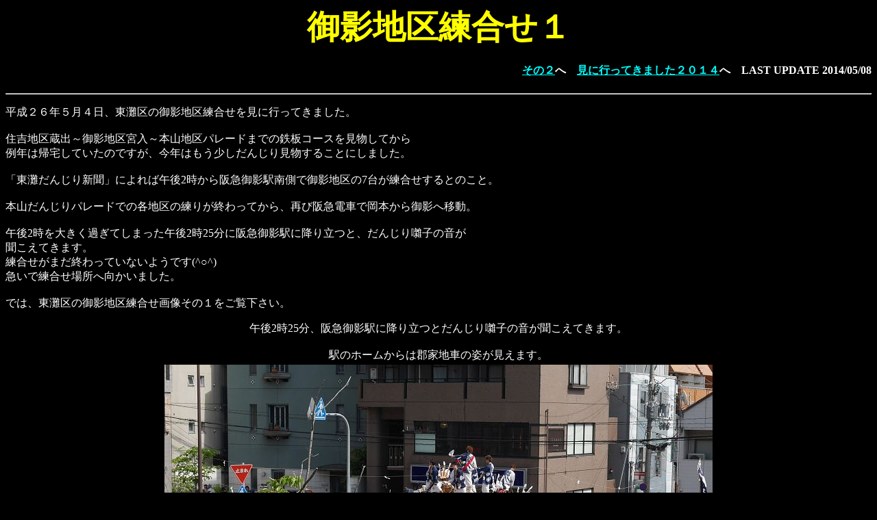

--- FILE ---
content_type: text/html
request_url: https://www.danjirigoya.tok2.cloud/dnjr2007/look14/mikage2/index.html
body_size: 8910
content:
<!DOCTYPE HTML PUBLIC "-//W3C//DTD HTML 4.01 Transitional//EN">
<HTML>
<!-- だんじり小屋　見に行ってきました２００１ -->
<HEAD>
<TITLE>御影地区練合せ</TITLE>
<meta http-equiv="Content-Type" content="text/html; charset=Shift_JIS">
<meta name="GENERATOR" content="JustSystems Homepage Builder Version 16.0.10.0 for Windows">
<meta http-equiv="Content-Style-Type" content="text/css">
</HEAD>
<BODY bgcolor="#000000" text="#ffffff" link="#00ffff" vlink="#ff0000">
<CENTER>
<h1><font color="#ffff00" size="+4">御影地区練合せ１</font></h1>
</CENTER>
<H4 ALIGN=right><a href="index.html">その２</a>へ　<a href="../look14.html">見に行ってきました２０１４</a>へ　<A name="TOP">LAST UPDATE</A> 2014/05/08</H4>
<HR>
<p>平成２６年５月４日、東灘区の御影地区練合せを見に行ってきました。<BR>
<br>
住吉地区蔵出～御影地区宮入～本山地区パレードまでの鉄板コースを見物してから<br>
例年は帰宅していたのですが、今年はもう少しだんじり見物することにしました。<br>
<br>
「東灘だんじり新聞」によれば午後2時から阪急御影駅南側で御影地区の7台が練合せするとのこと。<br>
<br>
本山だんじりパレードでの各地区の練りが終わってから、再び阪急電車で岡本から御影へ移動。<br>
<br>
午後2時を大きく過ぎてしまった午後2時25分に阪急御影駅に降り立つと、だんじり囃子の音が<br>
聞こえてきます。<br>
練合せがまだ終わっていないようです(^○^)<br>
急いで練合せ場所へ向かいました。<BR>
<BR>
では、東灘区の御影地区練合せ画像その１をご覧下さい。</p>
<DIV align="center">
  午後2時25分、阪急御影駅に降り立つとだんじり囃子の音が聞こえてきます。<br>
  <br>
  駅のホームからは郡家地車の姿が見えます。<br>
  <TABLE>
  <TBODY>
      <TR>
        <TD align="center"><img src="gunge01.jpg" width="800" height="470" border="0"></TD>
      </TR>
    </TBODY>
</TABLE>
  練合せ場所へ向かうところみたいです。<br>
  <br>
  阪急御影駅の南側道路の東端には西之町地車が。<br>
<TABLE>
  <TBODY>
      <TR>
        <TD align="center"><img src="nishi01.jpg" width="1000" height="675" border="0"></TD>
      </TR>
    </TBODY>
</TABLE>
  西之町もこれから集結場所に向かうところのようです。<BR>
<TABLE>
  <TBODY>
      <TR>
        <TD align="center"><img src="nishi02.jpg" width="1000" height="778" border="0"></TD>
      </TR>
    </TBODY>
</TABLE>
  <br>
<A href="#TOP"><B>ページトップへ戻る</B><BR>
</A><br>
  西側を見るとずらーっと地車が並んでします(^○^)<br>
<TABLE>
  <TBODY>
      <TR>
        <TD align="center"><img src="all01.jpg" width="1000" height="583" border="0"></TD>
      </TR>
    </TBODY>
</TABLE>
  <br>
  一番東側には中之町地車<br>
  <TABLE>
  <TBODY>
      <TR>
        <TD align="center"><img src="naka01.jpg" width="800" height="787" border="0"></TD>
      </TR>
    </TBODY>
</TABLE>
  <br>
<A href="#TOP"><B>ページトップへ戻る</B><BR>
</A><br>
  西之町地車が東から2番目の位置へ入りました。<br>
<TABLE>
  <TBODY>
      <TR>
        <TD align="center"><img src="nishi03.jpg" width="1000" height="686" border="0"></TD>
      </TR>
    </TBODY>
</TABLE>
  <br>
<A href="#TOP"><B>ページトップへ戻る</B><BR>
</A><br>
  私が到着してから数分後、午後2時半に御影地区7台の地車が並びました。<br>
  めっちゃばっちりの時間だったんですね(^○^)<br>
  <br>
  東（左）から中之町、西之町、弓場、西御影、中御影、平野、郡家の地車です。<br>
  <TABLE>
  <TBODY>
      <TR>
        <TD align="center"><img src="all02.jpg" width="1000" height="584" border="0"></TD>
      </TR>
    </TBODY>
</TABLE>
  7台が間隔をあけて並んでいるので、もしかしたら・・・<br>
  <br>
  前を担ぎ上げて・・・<br>
<TABLE>
  <TBODY>
      <TR>
        <TD align="center"><img src="all03.jpg" width="1000" height="580" border="0"></TD>
      </TR>
    </TBODY>
</TABLE>
  <br>
<A href="#TOP"><B>ページトップへ戻る</B><BR>
</A><br>
  一斉に地車を廻し始めました(^○^)<BR>
<TABLE>
  <TBODY>
      <TR>
        <TD align="center"><img src="all04.jpg" width="1000" height="656" border="0"></TD>
      </TR>
    </TBODY>
</TABLE>
  前日の御影パレードでの夜の練り廻しもよかったんですが<br>
  昼間の練り廻しも素晴らしいですね。<br>
<TABLE>
  <TBODY>
      <TR>
        <TD align="center"><img src="all05.jpg" width="1000" height="600" border="0"></TD>
      </TR>
    </TBODY>
</TABLE>
  <br>
<TABLE>
  <TBODY>
      <TR>
        <TD align="center"><img src="all06.jpg" width="1000" height="668" border="0"></TD>
      </TR>
    </TBODY>
</TABLE>
  遅れて弓場も練り回し始めました。<br>
<TABLE>
  <TBODY>
      <TR>
        <TD align="center"><img src="all07.jpg" width="1000" height="572" border="0"></TD>
      </TR>
    </TBODY>
</TABLE>
  <br>
<A href="#TOP"><B>ページトップへ戻る</B><BR>
</A><br>
  東の端の中之町の練り廻し<br>
<TABLE>
  <TBODY>
      <TR>
        <TD align="center"><img src="naka02.jpg" width="1000" height="727" border="0"></TD>
      </TR>
    </TBODY>
</TABLE>
  <br>
  西之町の練り廻し<br>
<TABLE>
  <TBODY>
      <TR>
        <TD align="center"><img src="nishi04.jpg" width="1000" height="685" border="0"></TD>
      </TR>
    </TBODY>
</TABLE>
  <br>
  弓場の練り廻し<br>
<TABLE>
  <TBODY>
      <TR>
        <TD align="center"><img src="yunba01.jpg" width="1000" height="730" border="0"></TD>
      </TR>
    </TBODY>
</TABLE>
  <br>
<A href="#TOP"><B>ページトップへ戻る</B><BR>
</A><br>
  東から3番目の弓場から西に並ぶ地車5台の練り廻し<br>
<TABLE>
  <TBODY>
      <TR>
        <TD align="center"><img src="all08.jpg" width="1000" height="590" border="0"></TD>
      </TR>
      <TR>
        <TD align="center"><img src="all09.jpg" width="1000" height="604" border="0"></TD>
      </TR>
    </TBODY>
</TABLE>
  <br>
<A href="#TOP"><B>ページトップへ戻る</B><BR>
</A><br>
  東側の西之町と中之町の練り廻し<br>
<TABLE>
  <TBODY>
      <TR>
        <TD align="center"><img src="all10.jpg" width="1000" height="546" border="0"></TD>
      </TR>
      <TR>
        <TD align="center"><img src="yunba02.jpg" width="1000" height="668" border="0"></TD>
      </TR>
    </TBODY>
</TABLE>
  <br>
  西側の4台の練り廻し<br>
<TABLE>
  <TBODY>
      <TR>
        <TD align="center"><img src="all12.jpg" width="1000" height="649" border="0"></TD>
      </TR>
    </TBODY>
</TABLE>
  <br>
  東側3台の練り廻し<br>
<TABLE>
  <TBODY>
      <TR>
        <TD align="center"><img src="all11.jpg" width="1000" height="616" border="0"></TD>
      </TR>
    </TBODY>
</TABLE>
  <br>
  あっちを撮ったり、こっちを撮ったり、大慌てで撮影してました。<br>
  <br>
<A href="#TOP"><B>ページトップへ戻る</B><BR>
</A><br>
  西御影練り廻し<br>
<TABLE>
  <TBODY>
      <TR>
        <TD align="center"><img src="nishimi01.jpg" width="1000" height="711" border="0"></TD>
      </TR>
    </TBODY>
</TABLE>
  <br>
  弓場練り廻し<br>
<TABLE>
  <TBODY>
      <TR>
        <TD align="center"><img src="yunba03.jpg" width="1000" height="567" border="0"></TD>
      </TR>
      <TR>
        <TD align="center"><img src="yunba04.jpg" width="1000" height="606" border="0"></TD>
      </TR>
    </TBODY>
</TABLE>
  <br>
<A href="#TOP"><B>ページトップへ戻る</B><BR>
</A><br>
  午後2時40分、一番西に並んでいた郡家地車が左端まで来ています。<br>
<TABLE>
  <TBODY>
      <TR>
        <TD align="center"><img src="gunge02.jpg" width="1000" height="545" border="0"></TD>
      </TR>
      <TR>
        <TD align="center"><img src="gunge03.jpg" width="1000" height="700" border="0"></TD>
      </TR>
    </TBODY>
</TABLE>
  <BR>
  郡家地車が帰っていきました。<br>
<TABLE>
  <TBODY>
      <TR>
        <TD align="center"><img src="gunge04.jpg" width="1000" height="686" border="0"></TD>
      </TR>
    </TBODY>
</TABLE>
  <br>
  他の地車はどっち方向へ帰っていくのだろう・・・<br>
  <br>
  御影の役員さんが郡家以外は西方向から南へ帰っていくよと<br>
  教えてくれたので、急いで西端へ向かいました。<br>
  <br>
<A href="#TOP"><B>ページトップへ戻る</B><BR>
</A><br>
  平野地車が西端の交差点へ向かっています。<br>
<TABLE>
  <TBODY>
      <TR>
        <TD align="center"><img src="hirano01.jpg" width="1000" height="665" border="0"></TD>
      </TR>
    </TBODY>
</TABLE>
  弓場線へ入っていきました。<br>
<TABLE>
  <TBODY>
      <TR>
        <TD align="center"><img src="hirano02.jpg" width="1000" height="746" border="0"></TD>
      </TR>
      <TR>
        <TD align="center"><img src="hirano03.jpg" width="1000" height="824" border="0"></TD>
      </TR>
    </TBODY>
</TABLE>
  <br>
<A href="#TOP"><B>ページトップへ戻る</B><BR>
</A><br>
  南へ向かって帰っていきました。<br>
<TABLE>
  <TBODY>
      <TR>
        <TD align="center"><img src="hirano04.jpg" width="1000" height="747" border="0"></TD>
      </TR>
    </TBODY>
</TABLE>
  <br>
  このあと、残りの5台も続々と西端へやってきました。<br>
  <BR>
<A href="#TOP"><B>ページトップへ戻る</B></A></DIV>
<H3><A href="../../../tanig/dnjr/index.htm" target="_self"><IMG src="../../../sozai/anime/danjirilogo.gif" width="120" height="40" border="0">だんじり小屋トップページへ</A></H3>
</BODY>
</HTML>
